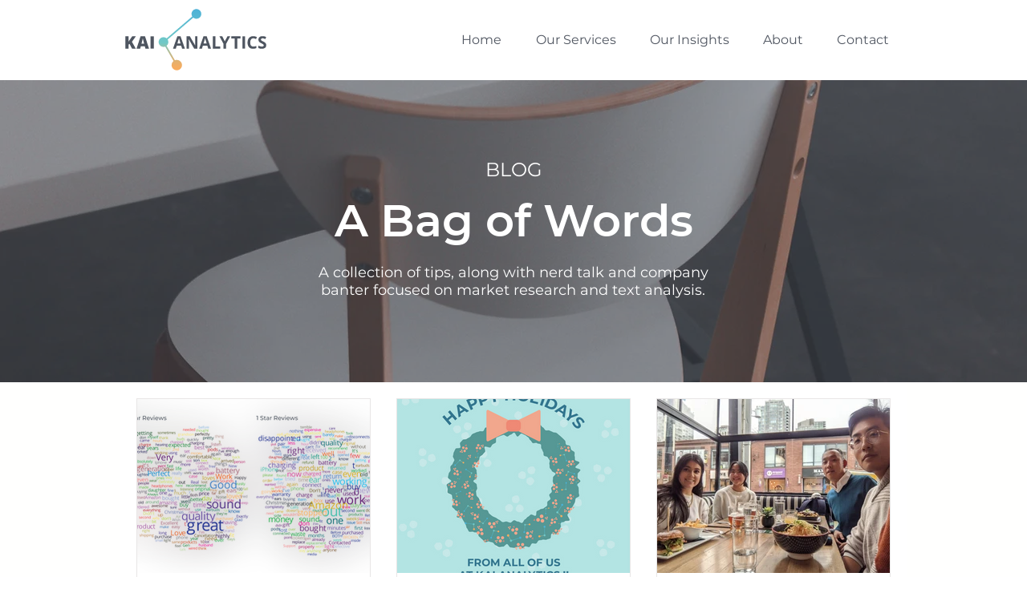

--- FILE ---
content_type: application/javascript; charset=utf-8
request_url: https://cs.iubenda.com/cookie-solution/confs/js/21165117.js
body_size: -282
content:
_iub.csRC = { showBranding: false, publicId: '910053b6-6db6-11ee-8bfc-5ad8d8c564c0', floatingGroup: false };
_iub.csEnabled = true;
_iub.csPurposes = [4,5,1,"sh","s"];
_iub.cpUpd = 1709851338;
_iub.csT = 0.025;
_iub.googleConsentModeV2 = true;
_iub.totalNumberOfProviders = 7;
